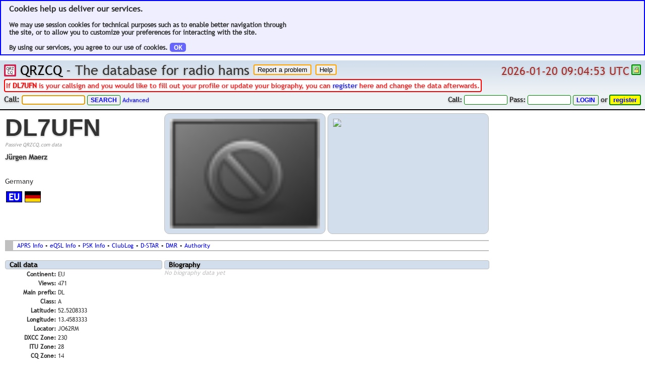

--- FILE ---
content_type: text/css
request_url: https://cdn.qrzcq.net/static/31c0deff8b59266edf9fdfca460e399f.css
body_size: 5674
content:
*{word-wrap:break-word}body
*{word-wrap:break-word}a{text-decoration:none}p{-ms-border-radius:4px;-moz-border-radius:4px;-khtml-border-radius:4px;-webkit-border-radius:4px;border-radius:4px}a:visited,a:link,a:active{color:blue}a:hover{color:brown}img{border:0px}input,textarea,select{-ms-border-radius:3px;-moz-border-radius:3px;-khtml-border-radius:3px;-webkit-border-radius:3px;border-radius:3px}body{font-size:12px;color:#333;font-family:"Trebuchet MS",trebuc-ttf,trebuc,Helvetica,Arial,sans-serif;font-size:12px;font:normal 12px "Trebuchet MS",trebuc-ttf,trebuc,Helvetica,Arial,sans-serif;line-height:1.2;margin:8px;background-color:#ffefa2}div.top{padding-bottom:4px;border-bottom:2px solid black}div.top2{padding-bottom:4px;padding-top:4px;border-bottom:2px solid black}div.topadm{padding-bottom:4px;padding-top:4px;border-bottom:2px solid black}td.topslogan{font-size:27px;text-align:left;padding-bottom:10px;white-space:nowrap;text-shadow:0px 1px 0px #f1f1f1, 0px 1px 3px #999;line-height:0.8em}div.lcr{padding-top:4px}td.topslogan
a{text-decoration:none;color:black}td.topslogan a:hover{color:blue}div.breadcrumb{margin:2px;font-style:italic;color:brown;text-shadow:0px 1px 0px #f1f1f1, 0px 1px 3px #999}div.content{margin-top:2px;margin-left:2px;margin-right:2px;min-height:640px;padding-right:4px;padding-left:4px}div.right{min-height:640px;width:248px;margin-top:2px;margin-left:2px}div.bottom{margin-top:10px;border-top:1px dotted silver;width:99%}p.rev{display:inline;color:gray;font-size:9px;text-shadow:0px 1px 0px #f1f1f1, 0px 1px 3px #999}p.footer, p.footer
a{display:inline;color:gray;font-size:10px;text-shadow:0px 1px 0px #f1f1f1, 0px 1px 3px #999}td.topsearch{width:400px;text-shadow:0px 1px 0px #f1f1f1, 0px 1px 3px #999}p.topsearch{font-weight:bold;font-size:15px;display:inline}input.topsearch{border:1px
solid green;width:120px;text-transform:uppercase}input.advsearch{border:1px
solid green;width:120px}input.topsearchsubmit{border:1px
solid green}td.toplogin{width:300px;text-align:right;text-shadow:0px 1px 0px #f1f1f1, 0px 1px 3px #999}p.toplogin{font-weight:bold;font-size:14px;display:inline}p.topuserinfo{font-weight:bold;font-size:13px;display:inline;-ms-border-radius:4px;-moz-border-radius:4px;-khtml-border-radius:4px;-webkit-border-radius:4px;border-radius:4px;white-space:nowrap}p.topuserinfo
a{text-decoration:none}input.toplogin{border:1px
solid green;width:80px}input.toploginsubmit{border:1px
solid green;font-size:13px}form{display:inline}div.newsitem{}p.newsdatebe{font-size:14px;font-weight:bold}p.newstitle{font-size:16px;font-weight:bold;background-color:lightgreen;padding-left:8px;-ms-border-radius:4px;-moz-border-radius:4px;-khtml-border-radius:4px;-webkit-border-radius:4px;border-radius:4px}p.rightcat{font-size:12px;background-color:#a3b2ff;color:black;padding-left:4px;margin-top:0px;margin-bottom:2px;-ms-border-radius:4px;-moz-border-radius:4px;-khtml-border-radius:4px;-webkit-border-radius:4px;border-radius:4px;font-weight:bold}a.rightitem{text-decoration:none}p.rightitem{font-size:10px;padding-left:4px;display:inline}p.rightitemnow{font-size:12px;padding-left:4px;display:inline;font-weight:bold}p.rightitemtitle{font-size:11px;padding-left:4px;display:inline;font-weight:bold}p.newsdate{display:inline;font-style:italic}p.newsauthor{display:inline;font-style:italic}p.newsauthor
a{text-decoration:none}p.newstext{display:inline}p.newsurl{display:inline;font-weight:bold;font-size:12px}p.newsfootnote{display:inline;font-style:italic;color:#888;font-weight:bold}p.newssnippet{display:inline;font-weight:bold}p.newsbiglink{display:inline}a.newsbiglink{text-decoration:none}p.biography,p.equipment,p.calldxlist,p.calldata,p.qsldata,p.callloglist{background-color:#a3b2ff;color:black;padding-left:8px;font-size:14px;font-weight:bold;padding-bottom:0px;margin-bottom:0px;border-bottom:0px;-ms-border-radius:4px;-moz-border-radius:4px;-khtml-border-radius:4px;-webkit-border-radius:4px;border-radius:4px;text-shadow:0px 1px 0px #f1f1f1, 0px 1px 3px #999}p.dxlist{background-color:lightgreen;padding-left:8px;font-size:14px;font-weight:bold;padding-bottom:0px;margin-bottom:0px;border-bottom:0px;-ms-border-radius:4px;-moz-border-radius:4px;-khtml-border-radius:4px;-webkit-border-radius:4px;border-radius:4px}p.haminfoaddress{font-size:14px;display:inline}p.undercall{display:inline;font-size:10px;color:#999;font-style:italic}img.symbol{margin:0px;margin-left:1px;padding:0px;border:0px;display:inline}div.map{position:relative;height:100%;width:100%;z-index:0}div.swapitem{width:270px;min-height:150px;border:1px
solid lightgreen;-ms-border-radius:10px;-moz-border-radius:10px;-khtml-border-radius:10px;-webkit-border-radius:10px;border-radius:10px;padding:8px;float:left;margin:8px;background-color:white;cursor:default}div.swapitembig{width:510px;border:1px
solid lightgreen;-ms-border-radius:10px;-moz-border-radius:10px;-khtml-border-radius:10px;-webkit-border-radius:10px;border-radius:10px;padding:8px;background-color:white;cursor:default}div.swapitem:hover{border:1px
solid green;background-color:#efe}td.swapitemtitle{font-weight:bold;font-decoration:underline;font-size:14px}div.accountRW{border:1px
solid lightgreen;-ms-border-radius:10px;-moz-border-radius:10px;-khtml-border-radius:10px;-webkit-border-radius:10px;border-radius:10px;padding:8px;width:400px;margin:8px}div.accountRW table tr
td{}div.accountRO{border:1px
solid lightgreen;-ms-border-radius:10px;-moz-border-radius:10px;-khtml-border-radius:10px;-webkit-border-radius:10px;border-radius:10px;padding:8px;width:400px;margin:8px}div.accountTXT,div.sendNewMsg,div.accountYN{border:1px
solid lightgreen;-ms-border-radius:10px;-moz-border-radius:10px;-khtml-border-radius:10px;-webkit-border-radius:10px;border-radius:10px;padding:8px;width:834px;margin:8px}div.newItem{border:1px
solid lightgreen;-ms-border-radius:10px;-moz-border-radius:10px;-khtml-border-radius:10px;-webkit-border-radius:10px;border-radius:10px;padding:8px;width:834px;margin:8px}div.accountPIC{border:1px
solid lightgreen;-ms-border-radius:10px;-moz-border-radius:10px;-khtml-border-radius:10px;-webkit-border-radius:10px;border-radius:10px;padding:8px;width:834px;margin:8px}div.accountPIC
input{border:1px
solid blue}div.imageupload,div.adifupload{border:2px
solid lightgreen;-ms-border-radius:10px;-moz-border-radius:10px;-khtml-border-radius:10px;-webkit-border-radius:10px;border-radius:10px;padding:8px;width:600px;margin:8px;font-size:16px}input.uploadsubmit,input.account{border:1px
solid green;font-size:13px}p.imageupload,p.adifupload{font-size:16px;background-color:lightgreen;padding-left:8px;-ms-border-radius:4px;-moz-border-radius:4px;-khtml-border-radius:4px;-webkit-border-radius:4px;border-radius:4px;padding-top:0px;margin-top:0px;border-top:0px}div.imageuploaderror,div.adifuploaderror{border:2px
solid red;-ms-border-radius:10px;-moz-border-radius:10px;-khtml-border-radius:10px;-webkit-border-radius:10px;border-radius:10px;padding:8px;width:600px;margin:8px;font-size:16px}p.imageuploaderror,p.adifuploaderror{font-size:16px;background-color:#faa;padding-left:8px;-ms-border-radius:4px;-moz-border-radius:4px;-khtml-border-radius:4px;-webkit-border-radius:4px;border-radius:4px;padding-top:0px;margin-top:0px;border-top:0px}div.accountPage{width:870px}input.accountRW{border:1px
solid blue;width:230px}textarea.accountTXT{border:1px
solid blue;width:99%;height:400px}td.accountTitle,td.newMsgTitle,td.newItemTitle{background-color:lightgreen;padding-left:8px;font-weight:bold;font-style:italic;-ms-border-radius:4px;-moz-border-radius:4px;-khtml-border-radius:4px;-webkit-border-radius:4px;border-radius:4px}div.accountBlock{border:1px
solid lightgreen;-ms-border-radius:10px;-moz-border-radius:10px;-khtml-border-radius:10px;-webkit-border-radius:10px;border-radius:10px;padding:8px;width:400px;margin:8px}div.accountBlockWide{border:1px
solid lightgreen;-ms-border-radius:10px;-moz-border-radius:10px;-khtml-border-radius:10px;-webkit-border-radius:10px;border-radius:10px;padding:8px;width:834px;margin:8px}div.accountList{border:1px
solid lightgreen;-ms-border-radius:10px;-moz-border-radius:10px;-khtml-border-radius:10px;-webkit-border-radius:10px;border-radius:10px;padding:8px;width:550px;margin:8px}div.accountList table tr.alist:hover
td{background-color:silver}div.accountRegister{border:1px
solid blue;-ms-border-radius:10px;-moz-border-radius:10px;-khtml-border-radius:10px;-webkit-border-radius:10px;border-radius:10px;padding:8px;margin:8px;width:550px}div.accountRegister input.field, input.msgfield, select.field, div.account
input.field{border:1px
solid blue;width:250px}div.accountRegister
select.field{border:1px
solid blue;width:252px}input.itemfield{border:1px
solid blue;width:600px}textarea.itemfield{border:1px
solid blue;width:596px;height:200px}textarea.bugreport{border:1px
solid blue;width:400px;height:200px}textarea.msgbody{border:1px
solid blue;width:820px;height:205px}div.accountRegister input.submit, div.sendNewMsg
input.submit{border:1px
solid blue}div.denied{border:3px
solid red;font-size:24px;font-weight:bold;text-align:center;padding:20px;margin:10px;-ms-border-radius:20px;-moz-border-radius:20px;-khtml-border-radius:20px;-webkit-border-radius:20px;border-radius:20px;background-color:#fcc}div.msgsentbox0{border:2px
solid green;font-size:16px;font-weight:bold;text-align:center;padding:20px;margin:10px;-ms-border-radius:20px;-moz-border-radius:20px;-khtml-border-radius:20px;-webkit-border-radius:20px;border-radius:20px;background-color:#cfc;width:600px}div.msgsentbox1{border:2px
solid red;font-size:16px;font-weight:bold;text-align:center;padding:20px;margin:10px;-ms-border-radius:20px;-moz-border-radius:20px;-khtml-border-radius:20px;-webkit-border-radius:20px;border-radius:20px;background-color:#fcc;width:600px}div.reginfobox0{border:3px
solid green;font-size:24px;font-weight:bold;text-align:center;padding:20px;margin:10px;-ms-border-radius:20px;-moz-border-radius:20px;-khtml-border-radius:20px;-webkit-border-radius:20px;border-radius:20px;background-color:#cfc}div.reginfobox1{border:3px
solid red;font-size:24px;font-weight:bold;text-align:center;padding:20px;margin:10px;-ms-border-radius:20px;-moz-border-radius:20px;-khtml-border-radius:20px;-webkit-border-radius:20px;border-radius:20px;background-color:#fcc}div.infoboxInfo{border:1px
solid green;font-size:14px;font-weight:bold;text-align:center;padding:10px;margin:10px;-ms-border-radius:10px;-moz-border-radius:10px;-khtml-border-radius:10px;-webkit-border-radius:10px;border-radius:10px;background-color:#cfc}div.infoboxWarn,div.nomorebeta{border:1px
solid blue;font-size:14px;font-weight:bold;text-align:center;padding:10px;margin:10px;-ms-border-radius:10px;-moz-border-radius:10px;-khtml-border-radius:10px;-webkit-border-radius:10px;border-radius:10px;background-color:#ccf}div.infoboxCrit{border:1px
solid red;font-size:14px;font-weight:bold;text-align:center;padding:10px;margin:10px;-ms-border-radius:10px;-moz-border-radius:10px;-khtml-border-radius:10px;-webkit-border-radius:10px;border-radius:10px;background-color:#fcc}div.infoboxCrit
font.bigred{font-size:24px;color:red;text-shadow:0px 1px 0px #f1f1f1, 0px 1px 3px #999}div.picdummy,div.mapdummy{font-size:24px;text-align:center;color:silver;border:1px
solid silver;padding:10px;-ms-border-radius:10px;-moz-border-radius:10px;-khtml-border-radius:10px;-webkit-border-radius:10px;border-radius:10px;background-color:#a3b2ff;color:black;width:298px;height:218px}div.picdummybig{font-size:24px;text-align:center;color:silver;border:1px
solid silver;padding:10px;-ms-border-radius:10px;-moz-border-radius:10px;-khtml-border-radius:10px;-webkit-border-radius:10px;border-radius:10px;background-color:#a3b2ff;color:black;width:390px;height:287px}div.secondimage{border:1px
solid silver;padding:10px;-ms-border-radius:10px;-moz-border-radius:10px;-khtml-border-radius:10px;-webkit-border-radius:10px;border-radius:10px;background-color:#eee}div.haminfomap{width:298px;height:218px;border:1px
solid silver;padding:10px;-ms-border-radius:10px;-moz-border-radius:10px;-khtml-border-radius:10px;-webkit-border-radius:10px;border-radius:10px;background-color:#a3b2ff;color:black}div.picdummyextra{font-size:24px;text-align:center;color:silver;border:1px
solid silver;padding:10px;-ms-border-radius:10px;-moz-border-radius:10px;-khtml-border-radius:10px;-webkit-border-radius:10px;border-radius:10px;background-color:#a3b2ff;color:black;width:246px;height:179px}div.picdummyextraright{font-size:24px;text-align:center;color:silver;border:1px
solid silver;padding:10px;-ms-border-radius:10px;-moz-border-radius:10px;-khtml-border-radius:10px;-webkit-border-radius:10px;border-radius:10px;background-color:#a3b2ff;color:black;width:226px}th.msghead,th.calhead{background-color:lightgreen;border-bottom:1px solid silver;-ms-border-radius:4px;-moz-border-radius:4px;-khtml-border-radius:4px;-webkit-border-radius:4px;border-radius:4px;white-space:nowrap}div.messages tr.unread
td{font-weight:bold;background-color:orange;-ms-border-radius:4px;-moz-border-radius:4px;-khtml-border-radius:4px;-webkit-border-radius:4px;border-radius:4px}input.msgsubact{padding:0px;margin:0px;border:1px
solid red;display:inline;font-size:10px;padding-left:2px;padding-right:2px}td.calldxth{background-color:lightgreen;font-weight:bold}td.dxth{background-color:lightgreen;font-weight:bold;padding-left:2px;padding-right:2px;border-bottom:1px solid blue;border-top:1px solid blue}div.adminBox{border:1px
solid green;padding:20px;margin:10px;-ms-border-radius:7px;-moz-border-radius:7px;-khtml-border-radius:7px;-webkit-border-radius:7px;border-radius:7px;background-color:#efe;font-size:14px}p.otherpics{background-color:#a3b2ff;color:black;padding-left:8px;font-size:14px;font-weight:bold;padding-top:0px;margin-top:0px;border-top:0px;-ms-border-radius:4px;-moz-border-radius:4px;-khtml-border-radius:4px;-webkit-border-radius:4px;border-radius:4px;text-shadow:0px 1px 0px #f1f1f1, 0px 1px 3px #999}tr.calevent
td{border-top:1px dotted silver;white-space:nowrap}table.calendar{font-size:11px}h1,h2{font-size:16px;text-shadow:0px 1px 0px #f1f1f1, 0px 1px 3px #999}h3,h4,h5,h6{text-shadow:0px 1px 0px #f1f1f1, 0px 1px 3px #999}p.writenewmail,p.uploadnewadif{display:inline;font-size:14px;font-weight:bold;text-shadow:0px 1px 0px #f1f1f1, 0px 1px 3px #999}input.writenewmail,input.lognewqso{border:2px
solid green;font-weight:bold;padding:0px;padding-left:2px;padding-right:2px}input.writenewmail:hover,input.lognewqso:hover{border:2px
solid blue}input.bugbutton{display:inline;border:2px
solid orange;font-size:13px}input.bugbutton:hover{border:2px
solid red}div.socialitem{border:1px
solid green;-ms-border-radius:10px;-moz-border-radius:10px;-khtml-border-radius:10px;-webkit-border-radius:10px;border-radius:10px;background-color:#eee;min-height:30px;width:550px;padding:8px;margin-bottom:10px}div.socialtext{background-color:lightyellow}div.left{border-top:1px solid gray;margin-top:20px;padding-right:8px;padding-top:2px}div.logbookshow
th{font-weight:bold;background-color:lightgreen;font-size:10px;padding-left:4px;padding-right:4px}div.logbookshow
td{font-size:10px;cursor:default}div.logbookshow tr:hover
td{background-color:silver}table.cluster{cursor:default;font-size:10px}tr.cluster, tr.cluster
td{white-space:nowrap}tr.cluster:hover
td{background-color:silver}a.spota{visibility:hidden;padding-right:2px;padding-left:2px}tr.cluster:hover
a.spota{visibility:visible}tr.clusternew
td{background-color:red}tr.clusternew:hover
td{background-color:silver}table.users{cursor:default}tr.users{white-space:nowrap}table.users tr.users:hover
td{background-color:silver}table.dbtables{cursor:default}tr.list{font-size:10px}tr.list:hover
td.tll{background-color:silver}div.yesnoitem{border:1px
dotted green;-ms-border-radius:5px;-moz-border-radius:5px;-khtml-border-radius:5px;-webkit-border-radius:5px;border-radius:5px;padding:5px;padding-left:8px;margin:5px;width:160px;float:left}div.floatableleft{float:left}div.yesnobutton{-ms-border-radius:5px;-moz-border-radius:5px;-khtml-border-radius:5px;-webkit-border-radius:5px;border-radius:5px;padding:2px;margin:3px;display:inline;float:left}img.https{border:2px
solid green;-ms-border-radius:3px;-moz-border-radius:3px;-khtml-border-radius:3px;-webkit-border-radius:3px;border-radius:2px;padding:1px;background-color:lightgreen}div.datetime{color:brown;font-size:22px;text-align:right;padding:0px;margin:0px;border:0px;display:inline;width:320px;text-shadow:0px 1px 0px #f1f1f1, 0px 1px 3px #999}div.advSearchBox{border:1px
solid green;width:550px;padding:20px;margin:10px;-ms-border-radius:7px;-moz-border-radius:7px;-khtml-border-radius:7px;-webkit-border-radius:7px;border-radius:7px;background-color:#eee;font-size:16px}input.button{border:1px
solid green;font-size:13px}input.smallbutton{border:1px
solid green;font-size:10px;padding:0px;padding-left:2px;padding-right:2px}input.greendot{background-color:white;background:url(/img/ico_circ_opened.png) center left no-repeat !important;padding-left:12px;font-weight:bold}input.greendot:hover{background:url(/img/ico_circ_clicked.png) center left no-repeat !important}div.settings{border:1px
solid green;width:800px;padding:20px;margin:10px;-ms-border-radius:7px;-moz-border-radius:7px;-khtml-border-radius:7px;-webkit-border-radius:7px;border-radius:7px;background-color:#eee;font-size:14px}div.settings
th{border-bottom:1px solid black;background-color:lightgreen}div.settings tr.line:hover
td{background-color:#cfc}div.adminBoxUsers{font-size:10px}th.admusers{font-size:10px;font-weight:bold;text-align:left;background-color:lightgreen}th.admusersr{font-size:10px;font-weight:bold;text-align:right;background-color:lightgreen}div.display{border-left:2px solid #ddd;border-right:2px solid #ddd;height:16px;width:304px}td.thcl{background:lightgreen;font-size:8pt;padding-right:1px;white-space:nowrap;font-weight:bold;vertical-align:top;-ms-border-radius:3px;-moz-border-radius:3px;-khtml-border-radius:3px;-webkit-border-radius:3px;border-radius:3px;padding-left:4px;padding-top:3px;border-left:1px solid brown;border-top:1px solid brown}td.th{background:lightgreen;font-size:8pt;padding-left:1px;padding-right:1px;white-space:nowrap;font-weight:bold;vertical-align:top;-ms-border-radius:3px;-moz-border-radius:3px;-khtml-border-radius:3px;-webkit-border-radius:3px;border-radius:3px;padding-left:2px}td.thbr{border-right:1px solid brown}td.thbb{border-bottom:1px solid brown}input.wanted{clear:all;padding:0px;margin:0px;border:0px}select.list{border:1px
solid green;height:12px;width:20px;font-size:9px;display:inline}div.comments{border-left:1px solid silver;-ms-border-radius:10px;-moz-border-radius:10px;-khtml-border-radius:10px;-webkit-border-radius:10px;border-radius:10px;min-height:30px;width:458px;padding:8px;margin-bottom:10px}div.commentitem{border-left:1px solid silver;-ms-border-radius:10px;-moz-border-radius:10px;-khtml-border-radius:10px;-webkit-border-radius:10px;border-radius:10px;min-height:30px;width:450px;padding:8px;margin-bottom:10px;color:gray}div.comments
textarea{border:1px
solid silver;-ms-border-radius:4px;-moz-border-radius:4px;-khtml-border-radius:4px;-webkit-border-radius:4px;border-radius:4px;width:440px;height:100px}div.comments
input{border:1px
solid silver;font-size:13px}div.streampost{border:2px
solid green;-ms-border-radius:10px;-moz-border-radius:10px;-khtml-border-radius:10px;-webkit-border-radius:10px;border-radius:10px;background-color:#eee;min-height:30px;width:548px;padding:8px;margin-bottom:10px}div.streampost
textarea{border:1px
solid green;-ms-border-radius:4px;-moz-border-radius:4px;-khtml-border-radius:4px;-webkit-border-radius:4px;border-radius:4px;width:540px;height:100px}input.registerbutton{color:blue;background-color:yellow;font-weight:bold;border:2px
solid green}font.todoinfo{font-weight:bold;color:red;font-size:14px}p.qrzcqbio{font-size:13px;font-style:italic;text-shadow:0px 1px 0px #f1f1f1, 0px 1px 3px #999;color:black}div.qrzcqbiohtml{margin-top:10px;font-size:13px;text-shadow:0px 1px 0px #f1f1f1, 0px 1px 3px #999;color:black}div.silentkey{top:80px;left:0;width:100%;background-color:black;display:block;font-size:18px;color:silver;padding-left:16px}div.eventcall{top:80px;left:0;width:100%;background-color:lightgreen;display:block;font-size:18px;color:brown}div.eventcall a:hover{color:red}a.ajaxlink{color:black;text-decoration:underline;font-size:12px}a.ajaxlink:hover{color:brown}a.ajaxlink-worked{color:black;text-decoration:underline;font-size:13px;font-weight:bold}a.ajaxlink-worked:hover{color:brown}img.label{padding-bottom:4px}div.dxccworked{padding-bottom:20px}iframe.haminfomap{border:0px;padding:0px;margin:0px;overflow:hidden;width:298px;height:218px}table.haminfo{margin-top:4px}div.propagation{border:4px
solid orange;-ms-border-radius:10px;-moz-border-radius:10px;-khtml-border-radius:10px;-webkit-border-radius:10px;border-radius:10px;background-color:#eee;min-height:300px;min-width:550px;max-width:800px;padding:8px}div.propagation
table{font-size:28px;color:brown;font-weight:bold}input.call{width:286px;text-transform:uppercase;border:2px
solid brown;font-family:Courier;font-size:38px;font-weight:bold;background-color:yellow;padding-left:10px;margin-bottom:5px}input.callsubmit{text-transform:uppercase;border:2px
solid brown;font-family:Courier;font-size:38px;font-weight:bold}font.call{font-family:Courier;font-size:38px;font-weight:bold}p.pagetitle{color:black;text-shadow:0px 1px 0px #f1f1f1, 0px 1px 3px #999;font-size:18px;margin-top:4px;padding-top:0px;border-top:0px;margin-bottom:8px;padding-bottom:0px;border-bottom:0px}p.subpagetitle{color:black;text-shadow:0px 1px 0px #f1f1f1, 0px 1px 3px #999;font-size:14px;margin-top:4px;padding-top:0px;border-top:0px;margin-bottom:8px;padding-bottom:0px;border-bottom:0px}input.admpanel[type=text]{border:1px
solid blue;width:480px}textarea.admpanel{border:1px
solid blue;width:480px;height:120px}tr.admpanel:hover{background-color:silver}div.adminmenu,div.accountmenu,div.clustermenu,div.resourcesmenu,div.mediamenu,div.logbookmenu,div.staffmenu{overflow:hidden;height:23px}div.adminmenu:hover,div.adminmenuopen,div.accountmenu:hover,div.accountmenuopen,div.clustermenu:hover,div.clustermenuopen,div.resourcesmenu:hover,div.resourcesmenuopen,div.mediamenu:hover,div.mediamenuopen,div.logbookmenu:hover,div.logbookmenuopen,div.staffmenu:hover,div.staffmenuopen{overflow:visible;height:auto}div.callblock{}input.morebutton{border:2px
solid green;display:block;width:568px;height:40px;font-size:16px}input.morebutton:hover{border:2px
solid lightgreen}div.continent{border:1px
solid black;text-align:center;width:30px;height:20px;font-weight:bold;font-size:18px;background-color:blue;color:white;float:left}select.callchanger{border:1px
solid green;background-color:silver;font-weight:bold}select.callchangermain{border:1px
solid green;background-color:lightyellow;font-weight:bold}div.top2 a:hover{text-decoration:underline}input.adminsmall{border:2px
solid green;font-weight:bold;font-size:10px;padding:0px;padding-left:2px;padding-right:2px}div.loginbox{padding:20px}p.loginrequiredtitle{text-shadow:0px 1px 0px #f1f1f1, 0px 1px 3px #999;font-size:34px;color:brown;display:inline}font.intnewsline{font-size:12px;font-weight:bold;cursor:default}td.onecall{padding:0px;border:1px
solid transparent;white-space:nowrap}td.onecall:hover{border:1px
solid silver;background-color:#eee}div.dxspot{border:1px
dotted brown;-ms-border-radius:10px;-moz-border-radius:10px;-khtml-border-radius:10px;-webkit-border-radius:10px;border-radius:10px;padding:4px}table.dxspot
tr.dxspot{font-weight:bold;font-size:16px}input.dxspot{border:1px
solid green}div.dxdisplay{font-size:12px}div.swlsearch{border:1px
dotted brown;-ms-border-radius:10px;-moz-border-radius:10px;-khtml-border-radius:10px;-webkit-border-radius:10px;border-radius:10px;padding:4px}input.swlsearch,input.admsearch{border:1px
solid green}table.swlsearch
tr.swlsearch{font-weight:bold;font-size:16px}textarea.linking{border:1px
dotted black;width:550px;height:100px}div.dxclusers{padding-top:10px}#infodiv{position:absolute;visibility:hidden;z-index:20;top:0px;left:0px}div.suggest
textarea{border:1px
solid blue;width:596px;height:150px}div.suggest input[type=text]{border:1px
solid blue;width:300px}div.suggest input[type=submit]{border:2px
solid brown}div.suggest
select{border:1px
solid blue;width:302px}.smallx{vertical-align:top;border:1px
solid silver;padding:0px;padding-left:2px;padding-right:2px;margin:0px;font-size:10px}.smallx:hover{border:1px
solid red}div.propdx{width:287px}div.propdx
*{font-size:10px}table.predict{cursor:default}table.predict tr, table.predict
td{font-size:11px}table.predict tr
td{border-top:1px solid transparent;border-bottom:1px solid transparent}table.predict tr:hover
td{border-top:1px dotted silver;border-bottom:1px dotted silver}input.configratio{display:inline;border:none;margin:none;padding:none}font.loading{font-style:italic;color:silver;font-weight:bold;font-size:12px}.bluebutton{height:45px;line-height:45px;display:inline-block;font-family:arial,sans-serif;font-size:1em;height:2.5em;line-height:2.5em;padding:0
1.5em;text-shadow:0 1px 0 rgba(0, 0, 0, .25);white-space:nowrap;margin:0;-webkit-transition:box-shadow .25s linear 0s;box-shadow:0 2px 0 0 rgba(0,0,0,.1),0 -2px 0 0 rgba(0,0,0,.2) inset;-webkit-box-shadow:0 2px 0 0 rgba(0,0,0,.1),0 -2px 0 0 rgba(0,0,0,.2) inset;background-image:-webkit-linear-gradient( #3C88CC, #276195);background-image:-moz-linear-gradient( #3C88CC, #276195);background-image:-ms-linear-gradient( #3C88CC, #276195);background-image:-o-linear-gradient( #3C88CC, #276195);background-image:linear-gradient( #3C88CC, #276195);background-color:#276195;color:white;font-weight:bold;-webkit-border-radius: .25em}.bluebutton a, .bluebutton a:visited{color:white}.forcewordwrap{white-space:pre-wrap;white-space:-moz-pre-wrap;white-space:-pre-wrap;white-space:-o-pre-wrap;word-wrap:break-word}div#minmaxpage{position:absolute;top:-2px;left:0px;color:transparent;cursor:default}div#minmaxpage:hover{color:gray}div#minmaxpage
span{display:inline;margin-top:0px;padding-top:0px;border-top:0px}.home-forum-thread{border-bottom:2px solid silver;border-left:3px solid gray;padding-bottom:10px;padding-right:6px;padding-left:6px;margin-top:4px}.home-forum-thread:hover{background-color:#ddd}#volume{cursor:default;float:right;width:20px;padding-left:4px;border-radius:5px}div.odxrankright
*{font-size:10px}div.odxrankright tr:hover
td{background-color:silver}div.odxrank
*{font-size:12px}div.odxrank tr:hover
td{background-color:silver}div.odxrank
th{background-color:lightblue;border-bottom:2px solid blue;padding:2px;border-radius:3px}div.odxrank td, div.odxrank
th{padding:1px}table.mirrorlist{font-size:15px}table.mirrorlist tr
td.th{font-size:16px;font-weight:bold}table.mirrorlist tr:hover
td{background-color:silver}div.skidata{width:600px;margin-bottom:20px}div.skidata
textarea{width:300px;height:70px}table.systables
tr.th{background-color:#a3b2ff;color:black}table.systables tr:hover
td{background-color:silver}ul.list-menu{list-style:none;padding:0px;border:0px;margin:0px}ul.list-menu
li{margin-bottom:3px;padding-left:4px}div.menu{margin-right:2px;padding-bottom:8px}div.menu
a{color:brown;text-shadow:0px 1px 0px #f1f1f1, 0px 1px 3px #999}.point-menu{margin-left:0px;height:20px;border-left:4px solid silver}.point-menu-active,.point-menu:hover{margin-left:0px;height:20px;font-weight:bold;border-left:4px solid brown}.sub-list{margin-left:10px;border-left:4px solid silver}.sub-list-active,.sub-list:hover{margin-left:10px;font-weight:bold;border-left:4px solid brown}.sub-sub-list{margin-left:20px;border-left:4px solid silver}.sub-sub-list-active,.sub-sub-list:hover{margin-left:20px;font-weight:bold;border-left:4px solid brown}.sub-sub-sub-list{margin-left:30px;border-left:4px solid silver}.sub-sub-sub-list-active,.sub-sub-sub-list:hover{margin-left:30px;font-weight:bold;border-left:4px solid brown}.sub-sub-sub-sub-list{margin-left:40px;border-left:4px solid silver}.sub-sub-sub-sub-list-active{margin-left:40px;font-weight:bold;border-left:4px solid brown}.point-menu a, .point-menu-active
a{font-size:16px}.sub-list a, .sub-list-active
a{font-size:14px}.sub-sub-list a, .sub-sub-list-active
a{font-size:12px}.sub-sub-sub-list a, .sub-sub-sub-list-active
a{font-size:10px}.sub-sub-sub-sub-list a, .sub-sub-sub-sub-list-active
a{font-size:8px}div.content ul.csc-menu{margin-left:20px}div.content li.csc-section{margin-left:20px}div.left
ul{font-size:8px}div.left
li{font-size:8px}small{font-size:8px}#lightbox{position:absolute;left:0;width:100%;z-index:100;text-align:center;line-height:0}#lightbox
img{width:auto;height:auto}#lightbox a
img{border:none}#outerImageContainer{position:relative;background-color:#fff;width:250px;height:250px;margin:0
auto}#imageContainer{padding:10px}#loading{position:absolute;top:40%;left:0%;height:25%;width:100%;text-align:center;line-height:0}#hoverNav{position:absolute;top:0;left:0;height:100%;width:100%;z-index:10}#imageContainer>#hoverNav{left:0}#hoverNav
a{outline:none}#prevLink,#nextLink{width:49%;height:100%;background-image:url([data-uri]);display:block}#prevLink{left:0;float:left}#nextLink{right:0;float:right}#prevLink:hover,#prevLink:visited:hover{background:url(/img/prevlabel.gif) left 15% no-repeat}#nextLink:hover,#nextLink:visited:hover{background:url(/img/nextlabel.gif) right 15% no-repeat}#imageDataContainer{font:10px Verdana, Helvetica, sans-serif;background-color:#fff;margin:0
auto;line-height:1.4em;overflow:auto;width:100%	}#imageData{padding:0
10px;color:#666}#imageData
#imageDetails{width:70%;float:left;text-align:left}#imageData
#caption{font-weight:bold}#imageData
#numberDisplay{display:block;clear:left;padding-bottom:1.0em}#imageData
#bottomNavClose{width:66px;float:right;padding-bottom:0.7em;outline:none}#overlay{position:absolute;top:0;left:0;z-index:90;width:100%;height:500px;background-color:#000}#upload_frame{border:0px;height:40px;width:600px;display:none}#progress_container{width:598px;height:30px;border:1px
solid #CCC;background-color:#EBEBEB;display:block;margin:5px
0px -15px 0px}#progress_bar{position:relative;height:30px;background-color:#0f0;width:0%;z-index:10}#progress_completed{font-size:16px;z-index:40;line-height:30px;padding-left:4px;color:black;font-weight:bold;text-align:center}.ui-widget-content{background:none}.ui-state-active, .ui-widget-content .ui-state-active, .ui-widget-header .ui-state-active{background:#fff3c7}.qrzcqbiohtml
ol{}.qrzcqbiohtml ol
li{list-style-type:decimal;margin:0px;padding:0px;border:0px;display:list-item}.qrzcqbiohtml
ul{padding-left:20px;margin-top:0px;margin-bottom:0px}.qrzcqbiohtml ul
li{list-style-type:circle;margin:0px;padding:0px;border:0px;display:list-item}table#dxclustertable{}.gray,.gray:visited,.gray:link,.gray:active{color:gray}a.gray:hover{color:brown}.green,.green:visited,.green:link,.green:active{color:green}a.green:hover{color:brown}.red{color:red}.blue{color:blue}.brown{color:brown}.orange{color:orange}.black{color:black}.green{color:green}.white{color:white}.bold{font-weight:bold}.underline{text-decoration:underline}.italic,.cursive{font-style:italic}.s20px{font-size:20px}.s18px{font-size:18px}.s16px{font-size:16px}.s14px{font-size:14px}.s12px{font-size:12px}.s11px{font-size:11px}.s10px{font-size:10px}.s9px{font-size:9px}.ishadow{-ms-box-shadow:5px 5px 5px #666;-moz-box-shadow:5px 5px 5px #666;-khtml-box-shadow:5px 5px 5px #666;-webkit-box-shadow:5px 5px 5px #666;box-shadow:5px 5px 5px #666}.bshadow{-ms-box-shadow:5px 5px 5px #666, -2px 2px 2px #ddd, 2px -2px 2px #ddd, -2px -2px 2px #ddd;-moz-box-shadow:5px 5px 5px #666, -2px 2px 2px #ddd, 2px -2px 2px #ddd, -2px -2px 2px #ddd;-khtml-box-shadow:5px 5px 5px #666, -2px 2px 2px #ddd, 2px -2px 2px #ddd, -2px -2px 2px #ddd;-webkit-box-shadow:5px 5px 5px #666, -2px 2px 2px #ddd, 2px -2px 2px #ddd, -2px -2px 2px #ddd;box-shadow:5px 5px 5px #666, -2px 2px 2px #ddd, 2px -2px 2px #ddd, -2px -2px 2px #ddd}.bshadowhover:hover{-ms-box-shadow:5px 5px 5px #666;-moz-box-shadow:5px 5px 5px #666;-khtml-box-shadow:5px 5px 5px #666;-webkit-box-shadow:5px 5px 5px #666;box-shadow:5px 5px 5px #666}.bgwhite{background-color:#fff}.inline{display:inline}.tophr{clear:both;border-top:1px dotted silver;margin-top:16px;padding-top:8px}.shadow{text-shadow:0px 1px 0px #f1f1f1, 0px 1px 3px #999}.pl0px{padding-left:0px}.p4px{padding:4px}.p6px{padding:6px}.p8px{padding:8px}.p10px{padding:10px}.ms112x84{max-width:112px;max-height:84px}.ldw112p4{width:112px;float:left;padding:3px}.nowr{white-space:nowrap}.round3{-ms-border-radius:3px;-moz-border-radius:3px;-khtml-border-radius:3px;-webkit-border-radius:3px;border-radius:3px}.round4{-ms-border-radius:4px;-moz-border-radius:4px;-khtml-border-radius:4px;-webkit-border-radius:4px;border-radius:4px}.round5{-ms-border-radius:5px;-moz-border-radius:5px;-khtml-border-radius:5px;-webkit-border-radius:5px;border-radius:5px}.round7{-ms-border-radius:7px;-moz-border-radius:7px;-khtml-border-radius:7px;-webkit-border-radius:7px;border-radius:7px}.round10{-ms-border-radius:10px;-moz-border-radius:10px;-khtml-border-radius:10px;-webkit-border-radius:10px;border-radius:10px}.round20{-ms-border-radius:20px;-moz-border-radius:20px;-khtml-border-radius:20px;-webkit-border-radius:20px;border-radius:20px}.borsil1{border:1px
solid silver}.borsil2{border:2px
solid silver}.upper{text-transform:uppercase}.strikeout{text-decoration:line-through;font-style:italic;color:violet}.td-top-bor{border-top:1px solid silver}.td-bot-bor{border-bottom:1px solid silver}.clearfix:after{content:".";display:block;height:0;clear:both;visibility:hidden}

--- FILE ---
content_type: text/css
request_url: https://cdn.qrzcq.net/static/56ac2df0ed80a34b72e17e33fdc6391d.css
body_size: 202
content:
div.tabs {
	clear: both;
	border: 2px solid transparent;
	display: block;
	height: 28px;
	padding: 0px;
	border-bottom: 2px solid brown;
	overflow: hidden;
}
.tabmenu {
	padding: 0px;
	clear: both;
	padding-left: 8px;
}
.tabmenu li {
	display: inline;
}
.tabmenu li a {
	background: #ccc;
	padding: 4px;
	/* float: left; */
	text-decoration: none;
	color: #000;
	font-weight: bold;
	padding-left: 4px;
	padding-right: 4px;
	border-top: 1px solid gray;
	border-left: 1px solid gray;
	border-right: 1px solid gray;
	-moz-border-radius-topleft: 3px;
	-moz-border-radius-topright: 3px;
	-khtml-border-radius-topleft: 3px;
	-khtml-border-radius-topright: 3px;
	-webkit-border-top-left-radius: 3px;
	-webkit-border-top-right-radius: 3px;
	border-top-left-radius: 3px;
	border-top-right-radius: 3px;
}
.tabmenu li a:hover {
	background-color: #eee;
}
.tabmenu li.active a {
	background: brown;
	color: white;
}
#tab0,#tab1,#tab2,#tab3,#tab4,#tab5,#tab6,#tab7,#tab8,#tab9,#tab10,#tab11,#tab12,#tab13,#tab14,#tab15,#tab16,#tab17,#tab18,#tab19,#tab20,#tab21,#tab22,#tab23,#tab24,#tab25 {
	display: none;
}
